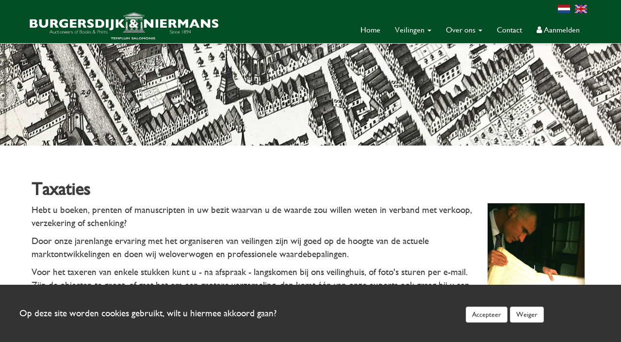

--- FILE ---
content_type: text/html; charset=utf-8
request_url: https://b-n.nl/taxaties
body_size: 4570
content:
<!DOCTYPE html>
<html lang="nl">
<head>
	<meta charset="utf-8">
    <meta name="viewport" content="height=device-height, width=device-width, initial-scale=1.0, maximum-scale=1.0, user-scalable=no">
                <link rel="alternate" href="https://b-n.nl/taxaties" hreflang="x-default">
                <link rel="alternate" href="https://b-n.nl/taxaties" hreflang="nl">
            <link rel="alternate" href="https://b-n.nl/en/valuations" hreflang="en">
    
    <!--

    @
    @@
    @@           @@       @@@@@   @@  @@@@@@  @@     @@     @@     @@    @@
    @@@          @@@@     @@  @@  @@  @@@@@@  @@@   @@@    @@@@    @@@   @@
    @@@ @@@@@@@@ @@       @@  @@  @@    @@    @@@@ @@@@   @@  @@   @@@@  @@
    @@@@@@@@@@@@@@@       @@@@@   @@    @@    @@ @ @ @@  @@@@@@@@  @@ @@ @@
    @@ @@@@@@@@@ @@       @@  @@  @@    @@    @@ @@@ @@  @@@@@@@@  @@  @@@@
    @@@  @@@@@  @@@       @@  @@  @@    @@    @@  @  @@  @@    @@  @@   @@@
    @@@@@@@@@@@@@@@       @@@@@   @@    @@    @@     @@  @@    @@  @@    @@
     @@   @@@   @@
      @@@     @@@
        @@@@@@@           - powered by TrafficTower CMS4  -  www.bitman.nl -

    -->

    <title>Taxaties</title>

            <meta name="description" content="Burgersdijk en Niermans - Veilinghuis voor boeken, prenten en manuscripten - sinds 1894 - Auction House for Books, Prints and Manuscripts - Since 1894 burgersdijk, niermans, antiquarian, b-n, auctioneers,...">
    
    <meta name="generator" content="TrafficTower">
    <link rel="author" type="text/html" href="http://www.bitman.nl/">

        <meta property="og:url" content="https://b-n.nl/taxaties">
    <meta property="og:site_name" content="Burgersdijk en Niermans ">
    <meta property="og:title" content="Taxaties">
    <meta property="og:type" content="website">
            <meta property="og:description" content="Burgersdijk en Niermans - Veilinghuis voor boeken, prenten en manuscripten - sinds 1894 - Auction House for Books, Prints and Manuscripts - Since 1894 burgersdijk, niermans, antiquarian, b-n, auctioneers,...">
                <meta property="og:image" content="https://b-n.nl/assets/upload/burgersdijk-logo-NIEUW220405DIAP.png?v=1">
    
        
    <link rel="icon" href="https://b-n.nl/assets/img/favicon.png?v=1" type="image/png">

        <link rel="stylesheet" type="text/css" href="https://b-n.nl/assets/dist/css/traffictower.min.css?v=1">
    <link rel="stylesheet" type="text/css" href="https://b-n.nl/node_modules/font-awesome/css/font-awesome.min.css">

    <link rel="stylesheet" type="text/css" href="https://b-n.nl/node_modules/@fancyapps/fancybox/dist/jquery.fancybox.min.css">

    <!-- google font -->
    <link href="https://fonts.googleapis.com/css?family=Open+Sans:300,400,800" rel="stylesheet">

    
            	<style>
			#cookielaw_banner{
	font-family: 'GillSans' !important;
	position: fixed;
	bottom: 0px;
	left: 0px;
	width: 100%;
	background-color: rgb(51, 51, 51);
	color: rgb(255, 255, 255);
	font-family: verdana;
	padding: 5px 0px;
	z-index: 10;
}

#cookielaw_banner .cookielaw_message{
	padding: 40px;
	float: left;
	width: 70%;
	margin: 0px;
	text-align: 
}

#cookielaw_banner .cookielaw_control{
	float: right;
	width: 25%;
	text-align: left;
	padding: 40px 40px 40px 0;
}

#cookielaw_accept{
	margin-bottom: 10px;
}

#cookielaw_reject{
	margin-bottom: 10px;
}		</style>
    
            	
</head>
<body>

	<header id="header">

			
		
		
		<nav class="navbar navbar-default navbar-fixed-top" role="navigation">

			<div class="container">
			
				<div class="navbar-brand">
					<a href="https://b-n.nl/">
						<img src="https://b-n.nl/assets/upload/burgersdijk-logo-NIEUW220405DIAP.png?v=1" alt="Burgersdijk en Niermans " class="img-responsive">		
					</a>
				</div>

				<div class="navbar-header">
					<button type="button" class="navbar-toggle" data-toggle="collapse" data-target=".navbar-collapse">
						<span class="sr-only">Toggle navigation</span>
						<span class="icon-bar"></span>
						<span class="icon-bar"></span>
						<span class="icon-bar"></span>
					</button>
				</div>

				<div class="navbar-collapse collapse pull-right">

											<div class="languages">
								

								
									

									
									

									
									

									
									

									
									

									
									

								
									<a href="https://b-n.nl/taxaties" class="languages__flag"> <span class="languages__flag__NL"></span></a>

								
								

								
									

									
									

									
									

									
									

									
									

									
									

								
									<a href="https://b-n.nl/en/valuations" class="languages__flag"> <span class="languages__flag__EN"></span></a>

								
														
						</div>
					
					<ul class="nav navbar-nav">
					
						
							
							<li class="dropdown ">
								<li class=""><a href="https://b-n.nl/">Home</a></li>				
							
					
						
												
								<li class="dropdown">
									<a href="https://b-n.nl/veilingen" class="dropdown-toggle"data-toggle="dropdown" role="button" aria-haspopup="true" aria-expanded="false">Veilingen <span class="caret"></span></a>										
									<ul class="dropdown-menu">
																					<li class="">
												<a href="https://b-n.nl/auction/archived_auction">Archief</a>
											</li>
																					<li class="">
												<a href="https://b-n.nl/kopen">Kopen</a>
											</li>
																					<li class="">
												<a href="https://b-n.nl/verkopen">Verkopen</a>
											</li>
																					<li class="active">
												<a href="https://b-n.nl/taxaties">Taxaties</a>
											</li>
																					<li class="">
												<a href="https://b-n.nl/agenda">Agenda</a>
											</li>
																					<li class="">
												<a href="https://b-n.nl/voorwaarden">Veilingvoorwaarden</a>
											</li>
																				
									</ul>																	
								</li>
					
							
					
						
												
								<li class="dropdown">
									<a href="https://b-n.nl/over-ons" class="dropdown-toggle"data-toggle="dropdown" role="button" aria-haspopup="true" aria-expanded="false">Over ons <span class="caret"></span></a>										
									<ul class="dropdown-menu">
																					<li class="">
												<a href="https://b-n.nl/algemeen">Algemeen</a>
											</li>
																					<li class="">
												<a href="https://b-n.nl/geschiedenis">Geschiedenis</a>
											</li>
																					<li class="">
												<a href="https://b-n.nl/privacy-en-cookies">Privacy en cookies</a>
											</li>
																				
									</ul>																	
								</li>
					
							
					
						
							
							<li class="dropdown ">
								<li class=""><a href="https://b-n.nl/contact">Contact</a></li>				
							
					
						
							
								
									<li class="dropdown ">	
										<li class="">
											<a href="https://b-n.nl/member/login" class="btn btn-success btn__login">	
												<i class="fa fa-user"></i> Aanmelden											</a>											
										</li>												
																
							
					 
					</ul>
						
				</div>

			</div>

		</nav>

	
</header>
	<div class="container-fluid banner" style="background-image: url('/assets/upload/leidenbanner.jpg');"></div>

		<div class="content auction container">

			<div class="element element-text" style="background-color:;">
	
					<h1>Taxaties</h1>
		
		<p style="text-align: left;"><img style="float: right; margin-right: 10px; margin-left: 10px;" src="/assets/upload/steenkamp1.jpg" alt="" width="200" height="302" /></p>
<p>Hebt u boeken, prenten of manuscripten in uw bezit waarvan u de waarde zou willen weten in verband met verkoop, verzekering of schenking?</p>
<p>Door onze jarenlange ervaring met het organiseren van veilingen zijn wij goed op de hoogte van de actuele marktontwikkelingen en doen wij weloverwogen en professionele waardebepalingen.</p>
<p>Voor het taxeren van enkele stukken kunt u - na afspraak - langskomen bij ons veilinghuis, of foto's sturen per e-mail. Zijn de objecten te groot, of gaat het om een grotere verzameling, dan komt één van onze experts ook graag bij u aan huis.</p>
<p>Voor informatie of het maken van een afspraak bel +31 71 512 10 67 of schrijf een <a href="mailto:auctions@b-n.nl">e-mail</a>.</p></div>
			
		</div>

	<footer class="footer">

	<div class="container">

		<div class="col-sm-4">
			<p><a href="http://maps.google.com/?q=Nieuwsteeg 12311 RW Leiden" target="_blank"><strong>Nieuwsteeg 1</strong></a></p>
			<p>2311 RW  Leiden</p>
			<p>Nederland</p>
			<!-- <p><strong><?//=lang('phone')?> </strong></p> -->
			<p><a href="tel:(+31) 71 5121067">(+31) 71 5121067 </a><?//=lang('or')?></p> 
			<p><a href="tel:(+31) 71 5126381   ">(+31) 71 5126381    </a></p> 
		</div>

		<div class="col-sm-4">
										<p><a href="mailto:auctions@b-n.nl" target="_top"> E-mail veilinghuis  </a></p>
										<p><a href="mailto:bidsonline@b-n.nl" target="_top"> E-mail biedingen </a></p>
			
			<br />
			<div class="social__media">
				<a href="https://www.facebook.com/burgersdijkniermans/" target="_blank">
					<span class="social__media__facebook">
						<i class="fa fa-facebook"></i>
					</span>
				</a>
				&nbsp;
				<a href="https://www.instagram.com/burgersdijkniermans/" target="_blank">
					<span class="social__media__instagram">
						<i class="fa fa-instagram"></i>
					</span>
				</a>
				&nbsp;
				<a href="https://twitter.com/Burgersdijkauct" target="_blank">
					<span class="social__media__twitter">
						<i class="fa fa-twitter"></i>
					</span>
				</a>
				<br>			
			</div>
		</div>

		<div class="col-sm-4">
																								<ul class="list-unstyled footer-menu">
						<li><a href="https://b-n.nl/" title="Home"><strong>Home</strong></a></li>
													</li>
					</ul>
																			<ul class="list-unstyled footer-menu">
						<li><a href="https://b-n.nl/veilingen" title="Veilingen"><strong>Veilingen</strong></a></li>
														<ul class="list-unstyled footer-menu-sub">
																<li style="float:left;"><a href="https://b-n.nl/auction/archived_auction" title="Archief">&nbsp;- Archief</a>					
																	</li>
																<li style="float:left;"><a href="https://b-n.nl/kopen" title="Kopen">&nbsp;- Kopen</a>					
																	</li>
																<li style="float:left;"><a href="https://b-n.nl/verkopen" title="Verkopen">&nbsp;- Verkopen</a>					
																	</li>
																<li style="float:left;"><a href="https://b-n.nl/taxaties" title="Taxaties">&nbsp;- Taxaties</a>					
																	</li>
																<li style="float:left;"><a href="https://b-n.nl/agenda" title="Agenda">&nbsp;- Agenda</a>					
																	</li>
																<li style="float:left;"><a href="https://b-n.nl/voorwaarden" title="Veilingvoorwaarden">&nbsp;- Veilingvoorwaarden</a>					
																	</li>
																<div class="clearfix"></div>
							</ul>
													</li>
					</ul>
																			<ul class="list-unstyled footer-menu">
						<li><a href="https://b-n.nl/over-ons" title="Over ons"><strong>Over ons</strong></a></li>
														<ul class="list-unstyled footer-menu-sub">
																<li style="float:left;"><a href="https://b-n.nl/algemeen" title="Algemeen">&nbsp;- Algemeen</a>					
																	</li>
																<li style="float:left;"><a href="https://b-n.nl/geschiedenis" title="Geschiedenis">&nbsp;- Geschiedenis</a>					
																	</li>
																<li style="float:left;"><a href="https://b-n.nl/privacy-en-cookies" title="Privacy en cookies">&nbsp;- Privacy en cookies</a>					
																	</li>
																<div class="clearfix"></div>
							</ul>
													</li>
					</ul>
																			<ul class="list-unstyled footer-menu">
						<li><a href="https://b-n.nl/contact" title="Contact"><strong>Contact</strong></a></li>
													</li>
					</ul>
																			<ul class="list-unstyled footer-menu">
						<li><a href="https://b-n.nl/member" title="Aanmelden"><strong>Aanmelden</strong></a></li>
													</li>
					</ul>
														</div>


	</div>
	<div class="container">
		<hr>
		<p class="text-center rights__text"> &copy; 2026 Burgersdijk en Niermans - Templum Salomonis</p> 
	</div>

	</div>		

</footer>

        <div id="cookielaw_banner" class="hidden-print">
	<div class="cookielaw_message">Op deze site worden cookies gebruikt, wilt u hiermee akkoord gaan?</div>
	<div class="cookielaw_control">
		<a id="cookielaw_accept" href="https://b-n.nl/cookielaw/accept" class="btn btn-default">Accepteer</a>
		<a id="cookielaw_reject" href="https://b-n.nl/cookielaw/reject" class="btn btn-default">Weiger</a>
	</div>
</div>

        <!--[if lte IE 7]>
<style>
#wrapper,
header,
#header
footer,
#footer {
	display: none;
}

#ie7-notification {
	 width: 800px;
	 height: 100%;
	 background-color: white;
	 margin: 40px auto;
	 font-family: Arial;
}
#ie7-notification img {
	border: 0;
}
#ie7-notification table{
    width:600px;
    margin-left:20px;
}

</style>

<div id="ie7-notification">
	<center>
		<h1>U gebruikt een verouderde versie van Internet&nbsp;Explorer</h1>
        <p>U maakt gebruik van Internet Explorer 6 of 7 om webpagina's te bekijken. Dit programma is sterk verouderd en wordt door deze website niet ondersteund. U kunt gratis een vervangend programma downloaden door op één van de onderstaande logo's te klikken:</p>
        <table>
            <tr>
                <td style="padding-left:10px;">
                    <a href="http://www.mozilla.org/firefox" target="_blank">
                        <img src="https://b-n.nl/assets/img/ie7-notification/ico_firefox.png" alt="Firefox" title="Firefox" />
                        Mozilla Firefox
                    </a>
                </td>
                <td style="padding-left:20px;">
                    <a href="http://www.google.com/chrome" target="_blank">
                        <img src="https://b-n.nl/assets/img/ie7-notification/ico_chrome.png" alt="Chrome" title="Chrome" />
                        Google Chrome
                    </a>
                </td>
                <td>
                    <a href="http://www.opera.com" target="_blank">
                        <img src="https://b-n.nl/assets/img/ie7-notification/ico_opera.png" alt="Opera" title="Opera" style="margin-right:20px;" />
                        Opera
                    </a>
                </td>
            </tr>
        </table>
	</center>
</div>
<![endif]-->

        <script type="text/javascript">
    document.cms_base_url = 'https://b-n.nl';
    document.cms_site_url = 'https://b-n.nl';

	</script>

	    <script type="text/javascript" src="https://b-n.nl/node_modules/jquery/dist/jquery.min.js"></script>
    <script type="text/javascript" src="https://b-n.nl/node_modules/bootstrap/dist/js/bootstrap.min.js"></script>

        <script type="text/javascript" src="https://b-n.nl/node_modules/@fancyapps/fancybox/dist/jquery.fancybox.min.js"></script>
    <script type="text/javascript" src="https://b-n.nl/assets/js/boterham.js"></script>

        <!--[if lt IE 9]>
    <script src="https://oss.maxcdn.com/libs/html5shiv/3.7.0/html5shiv.js"></script>
    <script src="https://oss.maxcdn.com/libs/respond.js/1.3.0/respond.min.js"></script>
    <![endif]-->

    
    <script>
        $(document).ready(function()
        {
            $('img').bind('contextmenu', function(e){
                return false;
            }); 
            $.fancybox.defaults.protect = true;
            $('[data-fancybox]').fancybox({
                toolbar  : true,
                smallBtn : true,
                iframe : {
                    preload : false
                },
                buttons: ["slideshow","close"]
            })
        });
    </script>

        	    <script type="text/javascript">
	    	$(document).ready(function()
{
	function getDocumentHash()
	{
		return escape(document.location.hash.substr(1));
 	}

	$('#cookielaw_accept').click(function()
	{
		var location = document.cms_site_url + '/cookielaw/accept?hash=' + getDocumentHash();

		document.location.href = location;
	});

	$('#cookielaw_reject').click(function()
	{
		var location = document.cms_site_url + '/cookielaw/reject?hash=' + getDocumentHash();

		document.location.href = location;
	});
});	    </script>
    
    
			<!-- Matomo -->
			<script type="text/javascript">
			  var _paq = _paq || [];
			  _paq.push(['trackPageView']);
			  _paq.push(['enableLinkTracking']);
			  (function() {
			    var u="https://stats.bitman.nl/";
			    _paq.push(['setTrackerUrl', u+'piwik.php']);
			    _paq.push(['setSiteId', 61]);
			    var d=document, g=d.createElement('script'), s=d.getElementsByTagName('script')[0];
			    g.type='text/javascript'; g.async=true; g.defer=true; g.src=u+'piwik.js'; s.parentNode.insertBefore(g,s);
			  })();
			</script><noscript><p><img src="https://stats.bitman.nl/piwik.php?idsite=61" style="border:0" alt="" /></p></noscript>
			<!-- End Matomo Code -->
</body>
</html>


--- FILE ---
content_type: application/javascript
request_url: https://b-n.nl/assets/js/boterham.js
body_size: 255
content:
"use strict";

$(document).ready(function() {

	var boterham = $('<input>').attr({
		type: 'hidden',
		name: 'boterham'
	}).val(1);


	$('[data-fancybox="gallery"]').fancybox({
		infobar: false,
		toolbar: true,
		buttons: [
			// "zoom",
			// "share",
			// "slideShow",
			//"fullScreen",
			"download",
			// "thumbs",
			"close"
		   ],

	});

});

